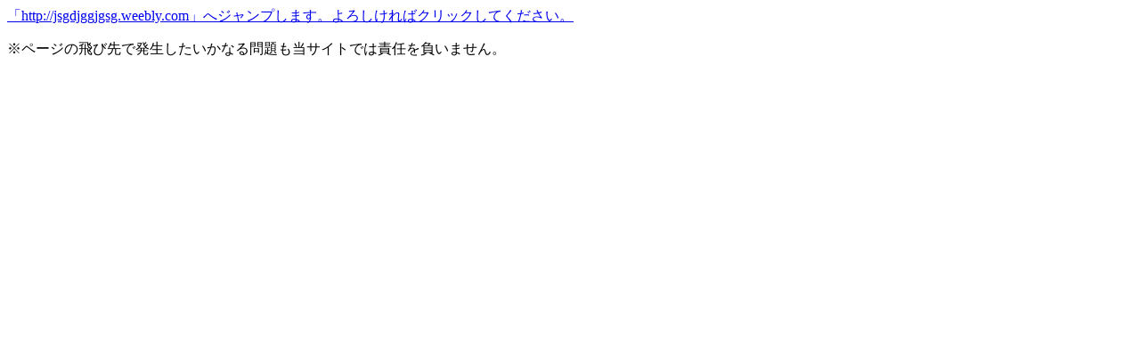

--- FILE ---
content_type: text/html; charset=UTF-8
request_url: http://t-sma.net/redirect/?rdc=http://jsgdjggjgsg.weebly.com
body_size: 1308
content:
<!DOCTYPE html PUBLIC "-//W3C//DTD XHTML 1.0 Strict//EN" "http://www.w3.org/TR/xhtml1/DTD/xhtml1-strict.dtd">
<html xmlns="http://www.w3.org/1999/xhtml" xml:lang="ja" lang="ja">
<head>
	<meta http-equiv="Content-Type" content="text/html; charset=UTF-8" />
	<meta http-equiv="Content-Style-Type" content="text/css" />
	<meta http-equiv="Content-Script-Type" content="text/javascript" />
	<title>ページジャンプ</title>
<script type="text/javascript">

  var _gaq = _gaq || [];
  _gaq.push(['_setAccount', 'UA-30762433-1']);
  _gaq.push(['_trackPageview']);

  (function() {
    var ga = document.createElement('script'); ga.type = 'text/javascript'; ga.async = true;
    ga.src = ('https:' == document.location.protocol ? 'https://ssl' : 'http://www') + '.google-analytics.com/ga.js';
    var s = document.getElementsByTagName('script')[0]; s.parentNode.insertBefore(ga, s);
  })();

</script>
<script type="text/javascript" src="/ga/js/ga_event.js" charset="utf-8"></script>
</head>
<body>
<a href="http://jsgdjggjgsg.weebly.com">「http://jsgdjggjgsg.weebly.com」へジャンプします。よろしければクリックしてください。</a>
<p>※ページの飛び先で発生したいかなる問題も当サイトでは責任を負いません。</p>
</body>
</html>
